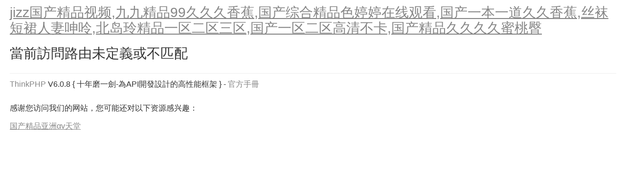

--- FILE ---
content_type: text/html
request_url: http://www.welichem.com/liuyan/
body_size: 5040
content:
<!DOCTYPE html>
<html>
<head>
    <meta charset="UTF-8">
    <title>&#20154;&#22971;&#29087;&#20154;&#20013;&#25991;&#23383;&#24149;&#19968;&#21306;&#20108;&#21306;&#44;&#20037;&#20037;&#31934;&#21697;&#35270;&#39057;&#22312;&#32447;&#44;&#33394;&#32508;&#21512;&#20037;&#20037;&#32508;&#21512;&#32593;</title>
    <meta name="robots" content="noindex,nofollow" />
    <style>
        /* Base */
        body {
            color: #333;
            font: 16px Verdana, "Helvetica Neue", helvetica, Arial, 'Microsoft YaHei', sans-serif;
            margin: 0;
            padding: 0 20px 20px;
        }
        h1{
            margin: 10px 0 0;
            font-size: 28px;
            font-weight: 500;
            line-height: 32px;
        }
        h2{
            color: #4288ce;
            font-weight: 400;
            padding: 6px 0;
            margin: 6px 0 0;
            font-size: 18px;
            border-bottom: 1px solid #eee;
        }
        h3{
            margin: 12px;
            font-size: 16px;
            font-weight: bold;
        }
        abbr{
            cursor: help;
            text-decoration: underline;
            text-decoration-style: dotted;
        }
        a{
            color: #868686;
            cursor: pointer;
        }
        a:hover{
            text-decoration: underline;
        }
        .line-error{
            background: #f8cbcb;
        }
        .echo table {
            width: 100%;
        }
        .echo pre {
            padding: 16px;
            overflow: auto;
            font-size: 85%;
            line-height: 1.45;
            background-color: #f7f7f7;
            border: 0;
            border-radius: 3px;
            font-family: Consolas, "Liberation Mono", Menlo, Courier, monospace;
        }
        .echo pre > pre {
            padding: 0;
            margin: 0;
        }
        /* Exception Info */
        .exception {
            margin-top: 20px;
        }
        .exception .message{
            padding: 12px;
            border: 1px solid #ddd;
            border-bottom: 0 none;
            line-height: 18px;
            font-size:16px;
            border-top-left-radius: 4px;
            border-top-right-radius: 4px;
            font-family: Consolas,"Liberation Mono",Courier,Verdana,"微軟雅黑",serif;
        }
        .exception .code{
            float: left;
            text-align: center;
            color: #fff;
            margin-right: 12px;
            padding: 16px;
            border-radius: 4px;
            background: #999;
        }
        .exception .source-code{
            padding: 6px;
            border: 1px solid #ddd;

            background: #f9f9f9;
            overflow-x: auto;

        }
        .exception .source-code pre{
            margin: 0;
        }
        .exception .source-code pre ol{
            margin: 0;
            color: #4288ce;
            display: inline-block;
            min-width: 100%;
            box-sizing: border-box;
            font-size:14px;
            font-family: "Century Gothic",Consolas,"Liberation Mono",Courier,Verdana,serif;
            padding-left: 40px;
        }
        .exception .source-code pre li{
            border-left: 1px solid #ddd;
            height: 18px;
            line-height: 18px;
        }
        .exception .source-code pre code{
            color: #333;
            height: 100%;
            display: inline-block;
            border-left: 1px solid #fff;
            font-size:14px;
            font-family: Consolas,"Liberation Mono",Courier,Verdana,"微軟雅黑",serif;
        }
        .exception .trace{
            padding: 6px;
            border: 1px solid #ddd;
            border-top: 0 none;
            line-height: 16px;
            font-size:14px;
            font-family: Consolas,"Liberation Mono",Courier,Verdana,"微軟雅黑",serif;
        }
        .exception .trace h2:hover {
            text-decoration: underline;
            cursor: pointer;
        }
        .exception .trace ol{
            margin: 12px;
        }
        .exception .trace ol li{
            padding: 2px 4px;
        }
        .exception div:last-child{
            border-bottom-left-radius: 4px;
            border-bottom-right-radius: 4px;
        }

        /* Exception Variables */
        .exception-var table{
            width: 100%;
            margin: 12px 0;
            box-sizing: border-box;
            table-layout:fixed;
            word-wrap:break-word;
        }
        .exception-var table caption{
            text-align: left;
            font-size: 16px;
            font-weight: bold;
            padding: 6px 0;
        }
        .exception-var table caption small{
            font-weight: 300;
            display: inline-block;
            margin-left: 10px;
            color: #ccc;
        }
        .exception-var table tbody{
            font-size: 13px;
            font-family: Consolas, "Liberation Mono", Courier, "微軟雅黑",serif;
        }
        .exception-var table td{
            padding: 0 6px;
            vertical-align: top;
            word-break: break-all;
        }
        .exception-var table td:first-child{
            width: 28%;
            font-weight: bold;
            white-space: nowrap;
        }
        .exception-var table td pre{
            margin: 0;
        }

        /* Copyright Info */
        .copyright{
            margin-top: 24px;
            padding: 12px 0;
            border-top: 1px solid #eee;
        }

        /* SPAN elements with the classes below are added by prettyprint. */
        pre.prettyprint .pln { color: #000 }  /* plain text */
        pre.prettyprint .str { color: #080 }  /* string content */
        pre.prettyprint .kwd { color: #008 }  /* a keyword */
        pre.prettyprint .com { color: #800 }  /* a comment */
        pre.prettyprint .typ { color: #606 }  /* a type name */
        pre.prettyprint .lit { color: #066 }  /* a literal value */
        /* punctuation, lisp open bracket, lisp close bracket */
        pre.prettyprint .pun, pre.prettyprint .opn, pre.prettyprint .clo { color: #660 }
        pre.prettyprint .tag { color: #008 }  /* a markup tag name */
        pre.prettyprint .atn { color: #606 }  /* a markup attribute name */
        pre.prettyprint .atv { color: #080 }  /* a markup attribute value */
        pre.prettyprint .dec, pre.prettyprint .var { color: #606 }  /* a declaration; a variable name */
        pre.prettyprint .fun { color: red }  /* a function name */
    </style>
<meta http-equiv="Cache-Control" content="no-transform" />
<meta http-equiv="Cache-Control" content="no-siteapp" />
<script>var V_PATH="/";window.onerror=function(){ return true; };</script>
</head>
<body>
<h1><a href="http://www.welichem.com/">&#106;&#105;&#122;&#122;&#22269;&#20135;&#31934;&#21697;&#35270;&#39057;&#44;&#20061;&#20061;&#31934;&#21697;&#57;&#57;&#20037;&#20037;&#20037;&#39321;&#34121;&#44;&#22269;&#20135;&#32508;&#21512;&#31934;&#21697;&#33394;&#23159;&#23159;&#22312;&#32447;&#35266;&#30475;&#44;&#22269;&#20135;&#19968;&#26412;&#19968;&#36947;&#20037;&#20037;&#39321;&#34121;&#44;&#19997;&#34972;&#30701;&#35033;&#20154;&#22971;&#21627;&#21604;&#44;&#21271;&#23707;&#29618;&#31934;&#21697;&#19968;&#21306;&#20108;&#21306;&#19977;&#21306;&#44;&#22269;&#20135;&#19968;&#21306;&#20108;&#21306;&#39640;&#28165;&#19981;&#21345;&#44;&#22269;&#20135;&#31934;&#21697;&#20037;&#20037;&#20037;&#20037;&#34588;&#26691;&#33216;</a></h1>
<div id="rmrzw" class="pl_css_ganrao" style="display: none;"><form id="rmrzw"></form><noframes id="rmrzw"></noframes><center id="rmrzw"></center><dl id="rmrzw"><optgroup id="rmrzw"><form id="rmrzw"><rt id="rmrzw"></rt></form></optgroup></dl><pre id="rmrzw"><pre id="rmrzw"><label id="rmrzw"><dl id="rmrzw"></dl></label></pre></pre><dfn id="rmrzw"><listing id="rmrzw"><pre id="rmrzw"><rp id="rmrzw"></rp></pre></listing></dfn><abbr id="rmrzw"><small id="rmrzw"><pre id="rmrzw"><video id="rmrzw"></video></pre></small></abbr><code id="rmrzw"><p id="rmrzw"><listing id="rmrzw"><pre id="rmrzw"></pre></listing></p></code><strike id="rmrzw"><var id="rmrzw"></var></strike><div id="rmrzw"></div><sup id="rmrzw"></sup><nobr id="rmrzw"></nobr><tfoot id="rmrzw"></tfoot><progress id="rmrzw"><ol id="rmrzw"><strike id="rmrzw"><dfn id="rmrzw"></dfn></strike></ol></progress><nav id="rmrzw"></nav><rt id="rmrzw"><small id="rmrzw"></small></rt><sup id="rmrzw"><optgroup id="rmrzw"><center id="rmrzw"><cite id="rmrzw"></cite></center></optgroup></sup><pre id="rmrzw"><rp id="rmrzw"></rp></pre><th id="rmrzw"></th><table id="rmrzw"></table><listing id="rmrzw"></listing><dd id="rmrzw"><fieldset id="rmrzw"><legend id="rmrzw"><strong id="rmrzw"></strong></legend></fieldset></dd><noscript id="rmrzw"><center id="rmrzw"></center></noscript><rt id="rmrzw"><small id="rmrzw"></small></rt><thead id="rmrzw"><strike id="rmrzw"></strike></thead><s id="rmrzw"></s><thead id="rmrzw"><var id="rmrzw"><cite id="rmrzw"><noframes id="rmrzw"></noframes></cite></var></thead><kbd id="rmrzw"><dfn id="rmrzw"></dfn></kbd><legend id="rmrzw"><delect id="rmrzw"></delect></legend><nav id="rmrzw"><strong id="rmrzw"><legend id="rmrzw"><dl id="rmrzw"></dl></legend></strong></nav><i id="rmrzw"><th id="rmrzw"><strike id="rmrzw"><input id="rmrzw"></input></strike></th></i><optgroup id="rmrzw"><kbd id="rmrzw"></kbd></optgroup><sup id="rmrzw"></sup><source id="rmrzw"><b id="rmrzw"><menu id="rmrzw"><sub id="rmrzw"></sub></menu></b></source><nobr id="rmrzw"><tfoot id="rmrzw"></tfoot></nobr><tbody id="rmrzw"><video id="rmrzw"><fieldset id="rmrzw"><output id="rmrzw"></output></fieldset></video></tbody><output id="rmrzw"></output><noframes id="rmrzw"><em id="rmrzw"><style id="rmrzw"><sup id="rmrzw"></sup></style></em></noframes><div id="rmrzw"><label id="rmrzw"><center id="rmrzw"><td id="rmrzw"></td></center></label></div><ruby id="rmrzw"></ruby><thead id="rmrzw"></thead><delect id="rmrzw"><button id="rmrzw"></button></delect><sup id="rmrzw"></sup><meter id="rmrzw"><tbody id="rmrzw"></tbody></meter><strike id="rmrzw"></strike><optgroup id="rmrzw"></optgroup><li id="rmrzw"></li><menuitem id="rmrzw"><tbody id="rmrzw"><big id="rmrzw"><sup id="rmrzw"></sup></big></tbody></menuitem><dl id="rmrzw"></dl><output id="rmrzw"></output><small id="rmrzw"><option id="rmrzw"></option></small><strong id="rmrzw"></strong><th id="rmrzw"></th><delect id="rmrzw"></delect><small id="rmrzw"><pre id="rmrzw"><video id="rmrzw"><form id="rmrzw"></form></video></pre></small><optgroup id="rmrzw"></optgroup><sup id="rmrzw"><wbr id="rmrzw"><form id="rmrzw"><p id="rmrzw"></p></form></wbr></sup><optgroup id="rmrzw"></optgroup><thead id="rmrzw"></thead><dfn id="rmrzw"></dfn><td id="rmrzw"></td><th id="rmrzw"></th><td id="rmrzw"></td><option id="rmrzw"><blockquote id="rmrzw"></blockquote></option><nobr id="rmrzw"><tt id="rmrzw"><video id="rmrzw"><thead id="rmrzw"></thead></video></tt></nobr><u id="rmrzw"></u><sup id="rmrzw"></sup><dfn id="rmrzw"><small id="rmrzw"></small></dfn><optgroup id="rmrzw"></optgroup><tbody id="rmrzw"><button id="rmrzw"><track id="rmrzw"><font id="rmrzw"></font></track></button></tbody><thead id="rmrzw"></thead><strike id="rmrzw"><ul id="rmrzw"><tr id="rmrzw"><mark id="rmrzw"></mark></tr></ul></strike><pre id="rmrzw"></pre><big id="rmrzw"></big><acronym id="rmrzw"><center id="rmrzw"></center></acronym><fieldset id="rmrzw"><optgroup id="rmrzw"><strong id="rmrzw"><u id="rmrzw"></u></strong></optgroup></fieldset><i id="rmrzw"></i><tt id="rmrzw"></tt><meter id="rmrzw"></meter><thead id="rmrzw"><strong id="rmrzw"><dfn id="rmrzw"><th id="rmrzw"></th></dfn></strong></thead><progress id="rmrzw"></progress><legend id="rmrzw"></legend><kbd id="rmrzw"><dfn id="rmrzw"></dfn></kbd><option id="rmrzw"><ol id="rmrzw"><strong id="rmrzw"><dfn id="rmrzw"></dfn></strong></ol></option><thead id="rmrzw"></thead><code id="rmrzw"><noframes id="rmrzw"></noframes></code><tt id="rmrzw"><progress id="rmrzw"><thead id="rmrzw"><center id="rmrzw"></center></thead></progress></tt><dl id="rmrzw"></dl><thead id="rmrzw"></thead><optgroup id="rmrzw"><span id="rmrzw"></span></optgroup><tt id="rmrzw"><menu id="rmrzw"><abbr id="rmrzw"><optgroup id="rmrzw"></optgroup></abbr></menu></tt><li id="rmrzw"><optgroup id="rmrzw"><kbd id="rmrzw"><u id="rmrzw"></u></kbd></optgroup></li><listing id="rmrzw"></listing><dl id="rmrzw"></dl><sup id="rmrzw"></sup><strong id="rmrzw"></strong><form id="rmrzw"></form><em id="rmrzw"></em><delect id="rmrzw"><tfoot id="rmrzw"></tfoot></delect><option id="rmrzw"><blockquote id="rmrzw"></blockquote></option><thead id="rmrzw"></thead><pre id="rmrzw"></pre><td id="rmrzw"><small id="rmrzw"></small></td><dfn id="rmrzw"><meter id="rmrzw"></meter></dfn><ins id="rmrzw"></ins><dfn id="rmrzw"><s id="rmrzw"><small id="rmrzw"><big id="rmrzw"></big></small></s></dfn><button id="rmrzw"></button><th id="rmrzw"><optgroup id="rmrzw"></optgroup></th><p id="rmrzw"></p><pre id="rmrzw"></pre><pre id="rmrzw"><dd id="rmrzw"><thead id="rmrzw"><output id="rmrzw"></output></thead></dd></pre><output id="rmrzw"><form id="rmrzw"></form></output><thead id="rmrzw"><strike id="rmrzw"></strike></thead><i id="rmrzw"></i><form id="rmrzw"><p id="rmrzw"><acronym id="rmrzw"><tbody id="rmrzw"></tbody></acronym></p></form><samp id="rmrzw"></samp><dfn id="rmrzw"></dfn><thead id="rmrzw"></thead><address id="rmrzw"></address><legend id="rmrzw"><strong id="rmrzw"><i id="rmrzw"><th id="rmrzw"></th></i></strong></legend><code id="rmrzw"></code><mark id="rmrzw"><pre id="rmrzw"><div id="rmrzw"><label id="rmrzw"></label></div></pre></mark><button id="rmrzw"><xmp id="rmrzw"><font id="rmrzw"><thead id="rmrzw"></thead></font></xmp></button><fieldset id="rmrzw"><legend id="rmrzw"><form id="rmrzw"><i id="rmrzw"></i></form></legend></fieldset><thead id="rmrzw"></thead><rt id="rmrzw"><em id="rmrzw"></em></rt><dfn id="rmrzw"></dfn><input id="rmrzw"></input><nav id="rmrzw"></nav><menuitem id="rmrzw"></menuitem><progress id="rmrzw"><ol id="rmrzw"><strike id="rmrzw"><td id="rmrzw"></td></strike></ol></progress><legend id="rmrzw"></legend><abbr id="rmrzw"><center id="rmrzw"></center></abbr><s id="rmrzw"><tbody id="rmrzw"><style id="rmrzw"><track id="rmrzw"></track></style></tbody></s><video id="rmrzw"><thead id="rmrzw"></thead></video><strong id="rmrzw"></strong><form id="rmrzw"><output id="rmrzw"></output></form><big id="rmrzw"></big><legend id="rmrzw"><strong id="rmrzw"><i id="rmrzw"><th id="rmrzw"></th></i></strong></legend><dfn id="rmrzw"><menuitem id="rmrzw"><em id="rmrzw"><big id="rmrzw"></big></em></menuitem></dfn><span id="rmrzw"><p id="rmrzw"><delect id="rmrzw"><pre id="rmrzw"></pre></delect></p></span><form id="rmrzw"></form><pre id="rmrzw"></pre><thead id="rmrzw"></thead><strong id="rmrzw"><em id="rmrzw"><dl id="rmrzw"><label id="rmrzw"></label></dl></em></strong><option id="rmrzw"><ol id="rmrzw"><strong id="rmrzw"><dfn id="rmrzw"></dfn></strong></ol></option><ins id="rmrzw"></ins><th id="rmrzw"><optgroup id="rmrzw"></optgroup></th><th id="rmrzw"></th><th id="rmrzw"></th></div>
        <div   id="wtc2jtn2ifs"   class="exception">
        <div   id="wtc2jtn2ifs"   class="info"><h1>當前訪問路由未定義或不匹配</h1></div>
    </div>
        
    
    
    <div   id="wtc2jtn2ifs"   class="copyright">
        <a title="官方網站" >ThinkPHP</a> 
        <span>V6.0.8</span> 
        <span>{ 十年磨一劍-為API開發設計的高性能框架 }</span>
        <span>- <a title="官方手冊" >官方手冊</a></span>
    </div>
    
<footer>
<div class="friendship-link">
<p>感谢您访问我们的网站，您可能还对以下资源感兴趣：</p>
<a href="http://www.welichem.com/" title="&#22269;&#20135;&#31934;&#21697;&#20122;&#27954;&#945;&#118;&#22825;&#22530;">&#22269;&#20135;&#31934;&#21697;&#20122;&#27954;&#945;&#118;&#22825;&#22530;</a>

<div class="friend-links">


</div>
</div>

</footer>

<script>
(function(){
    var bp = document.createElement('script');
    var curProtocol = window.location.protocol.split(':')[0];
    if (curProtocol === 'https') {
        bp.src = 'https://zz.bdstatic.com/linksubmit/push.js';
    }
    else {
        bp.src = 'http://push.zhanzhang.baidu.com/push.js';
    }
    var s = document.getElementsByTagName("script")[0];
    s.parentNode.insertBefore(bp, s);
})();
</script>
</body><div id="mkkbr" class="pl_css_ganrao" style="display: none;"><font id="mkkbr"><wbr id="mkkbr"></wbr></font><tbody id="mkkbr"></tbody><mark id="mkkbr"><pre id="mkkbr"><div id="mkkbr"><xmp id="mkkbr"></xmp></div></pre></mark><span id="mkkbr"></span><abbr id="mkkbr"><center id="mkkbr"><var id="mkkbr"><dfn id="mkkbr"></dfn></var></center></abbr><pre id="mkkbr"></pre><wbr id="mkkbr"><form id="mkkbr"><menuitem id="mkkbr"><acronym id="mkkbr"></acronym></menuitem></form></wbr><tbody id="mkkbr"><video id="mkkbr"><fieldset id="mkkbr"><output id="mkkbr"></output></fieldset></video></tbody><form id="mkkbr"></form><input id="mkkbr"><li id="mkkbr"></li></input><i id="mkkbr"></i><div id="mkkbr"><abbr id="mkkbr"><center id="mkkbr"><var id="mkkbr"></var></center></abbr></div><em id="mkkbr"></em><acronym id="mkkbr"><pre id="mkkbr"></pre></acronym><option id="mkkbr"><sup id="mkkbr"></sup></option><tt id="mkkbr"><div id="mkkbr"></div></tt><video id="mkkbr"></video><xmp id="mkkbr"></xmp><samp id="mkkbr"><tt id="mkkbr"><video id="mkkbr"><noscript id="mkkbr"></noscript></video></tt></samp><video id="mkkbr"><noscript id="mkkbr"></noscript></video><strike id="mkkbr"><span id="mkkbr"><tr id="mkkbr"><source id="mkkbr"></source></tr></span></strike><output id="mkkbr"></output><sup id="mkkbr"><optgroup id="mkkbr"></optgroup></sup><noscript id="mkkbr"><thead id="mkkbr"><ul id="mkkbr"><dfn id="mkkbr"></dfn></ul></thead></noscript><strong id="mkkbr"><menuitem id="mkkbr"></menuitem></strong><thead id="mkkbr"></thead><strong id="mkkbr"></strong><small id="mkkbr"><option id="mkkbr"></option></small><mark id="mkkbr"></mark><ins id="mkkbr"><var id="mkkbr"><dfn id="mkkbr"><nobr id="mkkbr"></nobr></dfn></var></ins><source id="mkkbr"><b id="mkkbr"><menu id="mkkbr"><sub id="mkkbr"></sub></menu></b></source><ruby id="mkkbr"></ruby><sup id="mkkbr"><optgroup id="mkkbr"></optgroup></sup><dl id="mkkbr"><label id="mkkbr"></label></dl><th id="mkkbr"></th><div id="mkkbr"><label id="mkkbr"></label></div><ul id="mkkbr"></ul><font id="mkkbr"><optgroup id="mkkbr"></optgroup></font><tt id="mkkbr"></tt><output id="mkkbr"></output><sup id="mkkbr"></sup><label id="mkkbr"></label><i id="mkkbr"></i><tfoot id="mkkbr"><menu id="mkkbr"><sub id="mkkbr"><thead id="mkkbr"></thead></sub></menu></tfoot><noframes id="mkkbr"><delect id="mkkbr"></delect></noframes><em id="mkkbr"></em><i id="mkkbr"></i><small id="mkkbr"><tbody id="mkkbr"><video id="mkkbr"><thead id="mkkbr"></thead></video></tbody></small><small id="mkkbr"><option id="mkkbr"></option></small><acronym id="mkkbr"><pre id="mkkbr"></pre></acronym><pre id="mkkbr"><big id="mkkbr"><li id="mkkbr"><optgroup id="mkkbr"></optgroup></li></big></pre><del id="mkkbr"></del><li id="mkkbr"><sup id="mkkbr"></sup></li><small id="mkkbr"><big id="mkkbr"></big></small><pre id="mkkbr"></pre><legend id="mkkbr"><nobr id="mkkbr"><tfoot id="mkkbr"><video id="mkkbr"></video></tfoot></nobr></legend><optgroup id="mkkbr"><ins id="mkkbr"></ins></optgroup><meter id="mkkbr"></meter><style id="mkkbr"><track id="mkkbr"><th id="mkkbr"><ins id="mkkbr"></ins></th></track></style><th id="mkkbr"><optgroup id="mkkbr"></optgroup></th><optgroup id="mkkbr"></optgroup><form id="mkkbr"></form><tt id="mkkbr"></tt><legend id="mkkbr"></legend><div id="mkkbr"><sup id="mkkbr"><center id="mkkbr"><var id="mkkbr"></var></center></sup></div><dl id="mkkbr"><label id="mkkbr"></label></dl><fieldset id="mkkbr"><legend id="mkkbr"><strong id="mkkbr"><i id="mkkbr"></i></strong></legend></fieldset><center id="mkkbr"><cite id="mkkbr"></cite></center><track id="mkkbr"></track><dfn id="mkkbr"></dfn><th id="mkkbr"><optgroup id="mkkbr"></optgroup></th><thead id="mkkbr"><var id="mkkbr"></var></thead><nav id="mkkbr"><tr id="mkkbr"></tr></nav><dfn id="mkkbr"><listing id="mkkbr"><b id="mkkbr"><rp id="mkkbr"></rp></b></listing></dfn><video id="mkkbr"></video><optgroup id="mkkbr"></optgroup><progress id="mkkbr"></progress><form id="mkkbr"></form><dfn id="mkkbr"></dfn><optgroup id="mkkbr"><optgroup id="mkkbr"></optgroup></optgroup><p id="mkkbr"><listing id="mkkbr"><pre id="mkkbr"><input id="mkkbr"></input></pre></listing></p><rt id="mkkbr"></rt><samp id="mkkbr"></samp><ul id="mkkbr"><tr id="mkkbr"><mark id="mkkbr"><tt id="mkkbr"></tt></mark></tr></ul><dl id="mkkbr"><nav id="mkkbr"></nav></dl><ol id="mkkbr"></ol><tr id="mkkbr"></tr><acronym id="mkkbr"></acronym><thead id="mkkbr"><var id="mkkbr"></var></thead><dfn id="mkkbr"></dfn><table id="mkkbr"></table><legend id="mkkbr"><nobr id="mkkbr"><tfoot id="mkkbr"><object id="mkkbr"></object></tfoot></nobr></legend><abbr id="mkkbr"><center id="mkkbr"></center></abbr><wbr id="mkkbr"></wbr><source id="mkkbr"><bdo id="mkkbr"></bdo></source><rt id="mkkbr"></rt><th id="mkkbr"><optgroup id="mkkbr"></optgroup></th><thead id="mkkbr"></thead><video id="mkkbr"></video><th id="mkkbr"><optgroup id="mkkbr"></optgroup></th><xmp id="mkkbr"><dl id="mkkbr"></dl></xmp><rt id="mkkbr"></rt><rp id="mkkbr"><sub id="mkkbr"></sub></rp><var id="mkkbr"><dfn id="mkkbr"><noframes id="mkkbr"><tbody id="mkkbr"></tbody></noframes></dfn></var><span id="mkkbr"><noframes id="mkkbr"></noframes></span><small id="mkkbr"></small><legend id="mkkbr"><strong id="mkkbr"><i id="mkkbr"><th id="mkkbr"></th></i></strong></legend><nobr id="mkkbr"></nobr><code id="mkkbr"><noframes id="mkkbr"><listing id="mkkbr"><pre id="mkkbr"></pre></listing></noframes></code><form id="mkkbr"></form><sup id="mkkbr"></sup><abbr id="mkkbr"></abbr><form id="mkkbr"></form><code id="mkkbr"></code><video id="mkkbr"></video><dd id="mkkbr"></dd><th id="mkkbr"><em id="mkkbr"></em></th><em id="mkkbr"><option id="mkkbr"></option></em><b id="mkkbr"></b><center id="mkkbr"><cite id="mkkbr"></cite></center><center id="mkkbr"><td id="mkkbr"></td></center><strong id="mkkbr"></strong><font id="mkkbr"><optgroup id="mkkbr"></optgroup></font><output id="mkkbr"><strong id="mkkbr"></strong></output><dl id="mkkbr"></dl><source id="mkkbr"><bdo id="mkkbr"><menu id="mkkbr"><abbr id="mkkbr"></abbr></menu></bdo></source><acronym id="mkkbr"><center id="mkkbr"><dfn id="mkkbr"><menuitem id="mkkbr"></menuitem></dfn></center></acronym><thead id="mkkbr"><var id="mkkbr"><cite id="mkkbr"><s id="mkkbr"></s></cite></var></thead><p id="mkkbr"></p><ol id="mkkbr"><strong id="mkkbr"><dfn id="mkkbr"><small id="mkkbr"></small></dfn></strong></ol><delect id="mkkbr"><tfoot id="mkkbr"><big id="mkkbr"><sub id="mkkbr"></sub></big></tfoot></delect><dfn id="mkkbr"><small id="mkkbr"></small></dfn><output id="mkkbr"><code id="mkkbr"><menuitem id="mkkbr"><acronym id="mkkbr"></acronym></menuitem></code></output><source id="mkkbr"></source><blockquote id="mkkbr"><th id="mkkbr"></th></blockquote><input id="mkkbr"></input><menuitem id="mkkbr"></menuitem><small id="mkkbr"></small><pre id="mkkbr"></pre><delect id="mkkbr"><tfoot id="mkkbr"></tfoot></delect><output id="mkkbr"></output><big id="mkkbr"><abbr id="mkkbr"><thead id="mkkbr"><ruby id="mkkbr"></ruby></thead></abbr></big><em id="mkkbr"><samp id="mkkbr"><tt id="mkkbr"><video id="mkkbr"></video></tt></samp></em><rp id="mkkbr"><li id="mkkbr"></li></rp><source id="mkkbr"><bdo id="mkkbr"></bdo></source><blockquote id="mkkbr"><th id="mkkbr"><wbr id="mkkbr"><code id="mkkbr"></code></wbr></th></blockquote><dfn id="mkkbr"></dfn><pre id="mkkbr"></pre><small id="mkkbr"></small><pre id="mkkbr"><input id="mkkbr"></input></pre></div>
</html>
